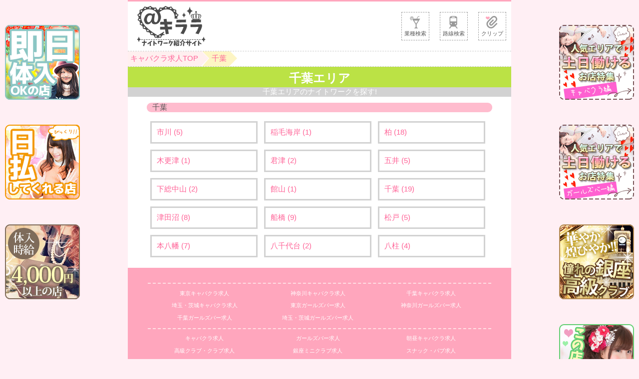

--- FILE ---
content_type: text/html; charset=UTF-8
request_url: https://caba-club.work/category/%E5%8D%83%E8%91%89/
body_size: 6256
content:
<!DOCTYPE html>
<html lang="ja" prefix="og: http://ogp.me/ns#">
<head>
<meta charset="UTF-8">
<meta name="viewport" content="width=device-width,user-scalable=no">
<meta name="format-detection" content="telephone=no,email=no,address=no">
<link rel='dns-prefetch' href='//ajax.googleapis.com' />
<link rel='dns-prefetch' href='//maxcdn.bootstrapcdn.com' />
<script src="https://ajax.googleapis.com/ajax/libs/jquery/3.2.1/jquery.min.js"></script>
<title>千葉 - キャバクラ・ガールズバーの求人情報サイト＠キララ</title>

<!-- This site is optimized with the Yoast SEO plugin v7.5.1 - https://yoast.com/wordpress/plugins/seo/ -->
<link rel="canonical" href="https://caba-club.work/category/%e5%8d%83%e8%91%89/" />
<link rel="next" href="https://caba-club.work/category/%e5%8d%83%e8%91%89/page/2/" />
<meta property="og:locale" content="ja_JP" />
<meta property="og:type" content="object" />
<meta property="og:title" content="千葉 - キャバクラ・ガールズバーの求人情報サイト＠キララ" />
<meta property="og:url" content="https://caba-club.work/category/%e5%8d%83%e8%91%89/" />
<meta property="og:site_name" content="キャバクラ・ガールズバーの求人情報サイト＠キララ" />
<meta name="twitter:card" content="summary_large_image" />
<meta name="twitter:title" content="千葉 - キャバクラ・ガールズバーの求人情報サイト＠キララ" />
<meta name="twitter:site" content="@at_kirara" />
<!-- / Yoast SEO plugin. -->

<link rel='dns-prefetch' href='//s.w.org' />
<link rel="stylesheet" href="https://maxcdn.bootstrapcdn.com/font-awesome/4.7.0/css/font-awesome.min.css">
<link rel="stylesheet" href="https://caba-club.work/wp/wp-content/themes/kirara/style.css?20171101">
<link rel="alternate" type="application/rss+xml" title="キャバクラ・ガールズバーの求人情報サイト＠キララ" href="https://caba-club.work/feed/">
<script>(function(i,s,o,g,r,a,m){i['GoogleAnalyticsObject']=r;i[r]=i[r]||function(){(i[r].q=i[r].q||[]).push(arguments)},i[r].l=1*new Date();a=s.createElement(o),m=s.getElementsByTagName(o)[0];a.async=1;a.src=g;m.parentNode.insertBefore(a,m)})(window,document,'script','//www.google-analytics.com/analytics.js','ga');ga('create','UA-68928125-1','auto');ga('require','displayfeatures');ga('send','pageview');</script>
</head>
<body class="archive category category-94">
	<div id="main-containa">
		<div id="main-stage">
			<!--ヘッダー-->
			<header>
				<div id="hd-nav">
					<h1><a href="/"><img id="logo" src="https://caba-club.work/wp/wp-content/themes/kirara/img/logo.png" alt="千葉のキャバクラ・ガールズバー・クラブ・スナック体入探しなら ＠キララ"></a></h1>
					<div id="h_right">
						<ul>
							<li><a href="/#job-search"><img src="https://caba-club.work/wp/wp-content/themes/kirara/img/h_icon01.png" width="36" height="36" alt="業種検索"><span>業種検索</span></a></li>
							<li><a href="/#station-search"><img src="https://caba-club.work/wp/wp-content/themes/kirara/img/h_icon02.png" width="36" height="36" alt="路線検索"><span>路線検索</span></a></li>
							<li><a href="/クリップ/"><svg id="clip-icon" width="36" height="36" xmlns="http://www.w3.org/2000/svg" xmlns:xlink="http://www.w3.org/1999/xlink" viewBox="0 0 512 512"><defs><style>.a{fill:#fff}.b{fill:#ff00ae}.c{fill:#999}.d{fill:#ffa6bd}</style><symbol id="b" viewBox="0 0 167 167"><circle class="b" cx="83.5" cy="83.5" r="83.5"/></symbol><symbol id="a" viewBox="0 0 167 167"><use width="167" height="167" xlink:href="#b"/><path class="a" d="M55.69 136.94H42.51v-84A68.15 68.15 0 0 1 30 62a88.39 88.39 0 0 1-13.88 6.81V56.08a79.63 79.63 0 0 0 19.34-12.6q8.28-7.4 11.72-14.36h8.5zM80.09 84q0-19 3.92-30.65t11.65-17.93q7.73-6.3 19.45-6.3a31.74 31.74 0 0 1 15.16 3.48 29 29 0 0 1 10.77 10 53.86 53.86 0 0 1 6.67 16q2.4 9.4 2.4 25.4 0 18.9-3.88 30.5t-11.61 17.95q-7.73 6.34-19.52 6.33-15.53 0-24.39-11.13Q80.09 114.23 80.09 84zm13.55 0q0 26.44 6.19 35.19t15.27 8.75q9.08 0 15.27-8.79T136.56 84q0-26.51-6.19-35.23T115 40a16.89 16.89 0 0 0-14.5 7.69Q93.64 57.54 93.64 84z"/></symbol><symbol id="c" viewBox="0 0 167 167"><use width="167" height="167" xlink:href="#b"/><path class="a" d="M49.72 112.11l12.67-1.17q1.61 8.94 6.15 13a16.89 16.89 0 0 0 11.65 4 20.09 20.09 0 0 0 10.66-2.78 22.75 22.75 0 0 0 7.51-7.43 43.71 43.71 0 0 0 4.91-12.56 66.19 66.19 0 0 0 2-16.11q0-.88-.07-2.64a30.18 30.18 0 0 1-10.8 10.22 29.35 29.35 0 0 1-14.83 3.92A30 30 0 0 1 57 90.87q-9.23-9.67-9.23-25.49 0-16.33 9.63-26.29t24.13-10a34.42 34.42 0 0 1 19.15 5.64 35.22 35.22 0 0 1 13.18 16.08q4.51 10.44 4.5 30.21 0 20.58-4.47 32.78t-13.3 18.6a34.41 34.41 0 0 1-20.69 6.37q-12.6 0-20.58-7t-9.6-19.66zm54-47.39q0-11.35-6-18A19 19 0 0 0 83.12 40q-8.79 0-15.31 7.18t-6.52 18.6q0 10.26 6.19 16.66a20.39 20.39 0 0 0 15.27 6.41 19.55 19.55 0 0 0 15.05-6.37q5.9-6.41 5.9-17.76z"/></symbol><symbol id="e" viewBox="0 0 167 167"><use width="167" height="167" xlink:href="#b"/><path class="a" d="M68 78.71q-8.2-3-12.16-8.57a22.41 22.41 0 0 1-4-13.33 26.07 26.07 0 0 1 8.42-19.7q8.42-8 22.41-8t22.63 8.17a26.44 26.44 0 0 1 8.7 19.9 21.91 21.91 0 0 1-3.92 13q-3.92 5.53-11.9 8.53 9.89 3.22 15.05 10.4a28.58 28.58 0 0 1 5.16 17.14 30.85 30.85 0 0 1-9.74 23.14q-9.74 9.38-25.63 9.38t-25.63-9.41a31.3 31.3 0 0 1-9.74-23.47q0-10.47 5.31-17.54T68 78.71zM61.15 106a23.84 23.84 0 0 0 2.67 10.91 18.85 18.85 0 0 0 7.95 8.09 23.22 23.22 0 0 0 11.35 2.89 21.27 21.27 0 0 0 15.6-6.08 20.8 20.8 0 0 0 6.15-15.45 21.15 21.15 0 0 0-6.33-15.75 21.72 21.72 0 0 0-15.86-6.23A21 21 0 0 0 61.15 106zm4.25-49.58a16.72 16.72 0 0 0 4.9 12.4q4.91 4.84 12.7 4.84a17 17 0 0 0 12.49-4.8 15.86 15.86 0 0 0 4.91-11.76 16.45 16.45 0 0 0-5-12.2A17.08 17.08 0 0 0 82.9 40a17.26 17.26 0 0 0-12.52 4.8 15.56 15.56 0 0 0-4.99 11.57z"/></symbol><symbol id="g" viewBox="0 0 167 167"><use width="167" height="167" xlink:href="#b"/><path class="a" d="M51.62 46.63V34h69.51v10.21q-10.26 10.91-20.32 29a176.6 176.6 0 0 0-15.56 37.21 138.29 138.29 0 0 0-5.05 29.52H66.64q.22-12.67 5-30.62a160.73 160.73 0 0 1 13.64-34.6 148.28 148.28 0 0 1 18.93-28.09z"/></symbol><symbol id="i" viewBox="0 0 167 167"><use width="167" height="167" xlink:href="#b"/><path class="a" d="M116.15 55.86l-13.11 1q-1.76-7.76-5-11.28A17.45 17.45 0 0 0 84.88 40a18.11 18.11 0 0 0-11.06 3.52Q67.59 48 64 56.74t-3.73 24.83A30.55 30.55 0 0 1 71.91 70.8a31.32 31.32 0 0 1 14.43-3.52A29.9 29.9 0 0 1 108.79 77q9.26 9.71 9.26 25.09a41.28 41.28 0 0 1-4.36 18.79 31.76 31.76 0 0 1-12 13.29 32.7 32.7 0 0 1-17.29 4.61q-16.48 0-26.88-12.12t-10.4-40q0-31.13 11.5-45.26 10-12.3 27-12.3 12.67 0 20.76 7.1t9.77 19.66zm-53.83 46.29a30.58 30.58 0 0 0 2.89 13 21.56 21.56 0 0 0 8.09 9.49 20.24 20.24 0 0 0 10.91 3.26q8.35 0 14.36-6.74t6-18.31q0-11.13-5.93-17.54A19.5 19.5 0 0 0 83.7 78.9a20.34 20.34 0 0 0-15.16 6.41q-6.22 6.44-6.22 16.84z"/></symbol><symbol id="k" viewBox="0 0 167 167"><use width="167" height="167" xlink:href="#b"/><path class="a" d="M47.74 108.81l13.84-1.17q1.54 10.11 7.14 15.2a19.39 19.39 0 0 0 13.51 5.09 21 21 0 0 0 16.11-7.18q6.59-7.18 6.59-19 0-11.28-6.34-17.8T82 77.39a23 23 0 0 0-11.5 2.89 22.32 22.32 0 0 0-8.06 7.51l-12.35-1.61L60.49 31h53.39v12.6H71l-5.75 28.88a34.94 34.94 0 0 1 20.29-6.74 32.14 32.14 0 0 1 23.73 9.74q9.67 9.74 9.67 25a39.1 39.1 0 0 1-8.5 25.2q-10.33 13-28.2 13-14.65 0-23.91-8.2t-10.59-21.67z"/></symbol><symbol id="m" viewBox="0 0 167 167"><use width="167" height="167" xlink:href="#b"/><path class="a" d="M90.28 136.51V110.8H43.69V98.72l49-69.58h10.77v69.58H118v12.08h-14.5v25.71zm0-37.79V50.3L56.66 98.72z"/></symbol><symbol id="o" viewBox="0 0 167 167"><use width="167" height="167" xlink:href="#b"/><path class="a" d="M48.09 108.16l13.18-1.76q2.27 11.21 7.73 16.15a19.08 19.08 0 0 0 13.29 4.94A21.3 21.3 0 0 0 98 121.05a21.75 21.75 0 0 0 6.41-16 20.23 20.23 0 0 0-5.93-15 20.51 20.51 0 0 0-15.09-5.9 37.84 37.84 0 0 0-9.3 1.46l1.46-11.57a19.87 19.87 0 0 0 2.12.15 27.15 27.15 0 0 0 15.16-4.39q6.74-4.39 6.74-13.55a16 16 0 0 0-4.91-12q-4.9-4.71-12.66-4.71a18 18 0 0 0-12.82 4.83q-5.13 4.83-6.59 14.5l-13.18-2.34q2.42-13.26 11-20.54t21.3-7.29a35.13 35.13 0 0 1 16.19 3.77 27.3 27.3 0 0 1 11.32 10.29 26.45 26.45 0 0 1 3.92 13.84 22.66 22.66 0 0 1-3.74 12.67 25.5 25.5 0 0 1-11.06 9.08 24.92 24.92 0 0 1 14.79 9.12q5.27 6.92 5.27 17.32a31.7 31.7 0 0 1-10.25 23.84q-10.26 9.78-25.93 9.78-14.14 0-23.47-8.42t-10.66-21.83z"/></symbol><symbol id="q" viewBox="0 0 167 167"><use width="167" height="167" xlink:href="#b"/><path class="a" d="M117.3 123.84v12.67h-71a23.29 23.29 0 0 1 1.54-9.16 48.41 48.41 0 0 1 8.68-14.28A136 136 0 0 1 73.8 96.81q17.5-14.35 23.65-22.74t6.15-15.86A17.61 17.61 0 0 0 98 45q-5.6-5.38-14.61-5.38-9.52 0-15.23 5.71t-5.79 15.81l-13.55-1.39q1.39-15.16 10.47-23.11t24.39-7.94q15.45 0 24.46 8.57a28.13 28.13 0 0 1 9 21.24 32.21 32.21 0 0 1-2.64 12.67 49.16 49.16 0 0 1-8.75 13.11q-6.12 6.88-20.32 18.9-11.87 10-15.23 13.51a43.43 43.43 0 0 0-5.57 7.14z"/></symbol><symbol id="s" viewBox="0 0 167 167"><use width="167" height="167" xlink:href="#b"/><path class="a" d="M97.4 136.94H84.22v-84A68.15 68.15 0 0 1 71.73 62a88.39 88.39 0 0 1-13.88 6.81V56.08a79.63 79.63 0 0 0 19.34-12.6q8.28-7.4 11.72-14.36h8.5z"/></symbol></defs><path class="c" d="M441.8 281.7L304.1 419.4a126 126 0 0 1-42.2 28 128.24 128.24 0 0 1-72.4 7 127.6 127.6 0 0 1-93.8-77.2 128.24 128.24 0 0 1-7-72.4 126.35 126.35 0 0 1 35-65.8L285.3 77.5a75.43 75.43 0 0 1 68.2-20.8 74.7 74.7 0 0 1 20.8 7.3 76.84 76.84 0 0 1 18.4 13.6 75.54 75.54 0 0 1 16.7 25.1 77.5 77.5 0 0 1 4.2 43.1 74.7 74.7 0 0 1-7.3 20.8 76.84 76.84 0 0 1-13.6 18.4l-155 154.7a22.7 22.7 0 0 1-7.8 5.2 23.92 23.92 0 0 1-13.5 1.3 23 23 0 0 1-6.5-2.3 25.61 25.61 0 0 1-5.8-4.3 22.7 22.7 0 0 1-5.2-7.8 23.92 23.92 0 0 1-1.3-13.5 21.94 21.94 0 0 1 2.3-6.5 23.58 23.58 0 0 1 4.3-5.8l131.1-131.1-39.1-38.9-131.1 131.1a77.77 77.77 0 0 0-17.3 26.1 79.91 79.91 0 0 0-4.4 44.8 77.89 77.89 0 0 0 7.6 21.7 76.13 76.13 0 0 0 14.1 19.1 77.77 77.77 0 0 0 26.1 17.3 79.08 79.08 0 0 0 44.8 4.3 77.89 77.89 0 0 0 21.7-7.6 76.13 76.13 0 0 0 19.1-14.1l154.9-154.9a131.32 131.32 0 0 0 23.4-153.7 127.46 127.46 0 0 0-23.4-31.7A131.32 131.32 0 0 0 278 15a129.31 129.31 0 0 0-31.7 23.4L84.7 200a182.83 182.83 0 0 0-32.5 214.2 184.26 184.26 0 0 0 32.6 44.2 183 183 0 0 0 164.1 50.2A179.14 179.14 0 0 0 299 491a184.26 184.26 0 0 0 44.2-32.6L481 320.6z"/><path class="d" d="M38.7 23.6c18.4-.3 29.6 8.4 37.1 19.1 1.9 3.3 3.8 6.5 5.7 9.8v-.3c1.5-2.8 3.1-5.5 4.6-8.3a46.24 46.24 0 0 1 25.3-18.4 38.8 38.8 0 0 1 16.7-.7c17.7 3.7 26.9 13.9 31.8 30.4 2 6.9 3.1 18.2.9 25.8-6.8 23.2-30.3 30.4-48 42.8-9.1 6.4-18.4 14.1-25.3 22.9-2.2 2.8-3.9 7-6.2 9.6-1.3-6.5-9.4-13.7-13.6-17.9a113.34 113.34 0 0 0-19.9-15.8c-14.8-9.2-32-16.2-41.3-30.9C.8 82.6-.9 66 3.2 53.5A48.46 48.46 0 0 1 12.1 37 37.78 37.78 0 0 1 30 25.1c3-.5 5.8-1 8.7-1.5z"/><use id="c10" class="cntr" width="167" height="167" transform="matrix(1.56 0 0 1.56 251.63 251.63)" xlink:href="#a"/><use id="c9" class="cntr" width="167" height="167" transform="matrix(1.56 0 0 1.56 251.63 251.63)" xlink:href="#c"/><use id="c8" class="cntr" width="167" height="167" transform="matrix(1.56 0 0 1.56 251.63 251.63)" xlink:href="#e"/><use id="c7" class="cntr" width="167" height="167" transform="matrix(1.56 0 0 1.56 251.63 251.63)" xlink:href="#g"/><use id="c6" class="cntr" width="167" height="167" transform="matrix(1.56 0 0 1.56 251.63 251.63)" xlink:href="#i"/><use id="c5" class="cntr" width="167" height="167" transform="matrix(1.56 0 0 1.56 251.63 251.63)" xlink:href="#k"/><use id="c4" class="cntr" width="167" height="167" transform="matrix(1.56 0 0 1.56 251.63 251.63)" xlink:href="#m"/><use id="c3" class="cntr" width="167" height="167" transform="matrix(1.56 0 0 1.56 251.63 251.63)" xlink:href="#o"/><use id="c2" class="cntr" width="167" height="167" transform="matrix(1.56 0 0 1.56 251.63 251.63)" xlink:href="#q"/><use id="c1" class="cntr" width="167" height="167" transform="matrix(1.56 0 0 1.56 251.63 251.63)" xlink:href="#s"/></svg><span>クリップ</span></a></li>
						</ul>
					</div>
				</div>
				<!--div id="menu">
					<ul>
						<li><a href="/ナイトワーク検索/">ナイトワーク</a></li>
						<li><a href="/aromaesthe/">メンズエステ</a></li>
					</ul>
				</div-->
			</header>
			<div id="hd-spacer"></div>
			<script>localStorage.clip||(localStorage.clip="[]");function dispBadge(){var a=JSON.parse(localStorage.clip).length;$("#clip-icon .cntr").hide();$("#clip-icon #c"+a).show()}dispBadge();$(window).on("load resize",function(){$("#hd-spacer").height($("header").height()+3)});$(window).on("load hashchange",function(){var a=location.hash;a&&(a=$("#"==a?"html":a).offset().top-$("#hd-spacer").height(),$("html,body").scrollTop(a))});</script>
<!--千葉-->
<style>#state{background-color:#BBE245}</style>
<div id="breadcrumb" xmlns:v="http://rdf.data-vocabulary.org/#"><span typeof="v:Breadcrumb"><a href="https://caba-club.work" rel="v:url" property="v:title">キャバクラ求人TOP</a></span><span typeof="v:Breadcrumb"><strong class="breadcrumb_last"><a href="https://caba-club.work/category/%e5%8d%83%e8%91%89/" rel="v:url" property="v:title">千葉</a></strong></span></div><h3 id="state">千葉エリア</h3>
<div id="state-caption">千葉エリアのナイトワークを探す!</div>
<div id="state-box">
	<div class="state-50">千葉</div>
	<ul class="state-list">
		<li><a href="/category/千葉/市川-エリア/">市川 <span>(5)</span></a></li>
		<li><a href="/category/千葉/稲毛海岸-エリア/">稲毛海岸 <span>(1)</span></a></li>
		<li><a href="/category/千葉/柏-エリア/">柏 <span>(18)</span></a></li>
		<li><a href="/category/千葉/木更津-エリア/">木更津 <span>(1)</span></a></li>
		<li><a href="/category/千葉/君津-エリア/">君津 <span>(2)</span></a></li>
		<li><a href="/category/千葉/五井-エリア/">五井 <span>(5)</span></a></li>
		<li><a href="/category/千葉/下総中山-エリア/">下総中山 <span>(2)</span></a></li>
		<li><a href="/category/千葉/館山-エリア/">館山 <span>(1)</span></a></li>
		<li><a href="/category/千葉/千葉-エリア/">千葉 <span>(19)</span></a></li>
		<li><a href="/category/千葉/津田沼-エリア/">津田沼 <span>(8)</span></a></li>
		<li><a href="/category/千葉/船橋-エリア/">船橋 <span>(9)</span></a></li>
		<li><a href="/category/千葉/松戸-エリア/">松戸 <span>(5)</span></a></li>
		<li><a href="/category/千葉/本八幡-エリア/">本八幡 <span>(7)</span></a></li>
		<li><a href="/category/千葉/八千代台-エリア/">八千代台 <span>(2)</span></a></li>
		<li><a href="/category/千葉/八柱-エリア/">八柱 <span>(4)</span></a></li>
	</ul>
</div>
						<footer>
				<!--p class="footer-bnr"><a href="/参加店舗募集/"><img src="https://caba-club.work/wp/wp-content/themes/kirara/img/bnr_0yen.jpg" alt="今なら無料で求人掲載できます！"></a></p-->
				<div id="footer_area">
					<ul>
						<li><a href="/?s=&amp;cat=東京&amp;tag=キャバクラ">東京キャバクラ求人</a></li>
						<li><a href="/?s=&amp;cat=神奈川&amp;tag=キャバクラ">神奈川キャバクラ求人</a></li>
						<li><a href="/?s=&amp;cat=千葉&amp;tag=キャバクラ">千葉キャバクラ求人</a></li>
						<li><a href="/?s=&amp;cat=埼玉・茨城&amp;tag=キャバクラ">埼玉・茨城キャバクラ求人</a></li>
						<li><a href="/?s=&amp;cat=東京&amp;tag=ガールズバー">東京ガールズバー求人</a></li>
						<li><a href="/?s=&amp;cat=神奈川&amp;tag=ガールズバー">神奈川ガールズバー求人</a></li>
						<li><a href="/?s=&amp;cat=千葉&amp;tag=ガールズバー">千葉ガールズバー求人</a></li>
						<li><a href="/?s=&amp;cat=埼玉・茨城&amp;tag=ガールズバー">埼玉・茨城ガールズバー求人</a></li>
					</ul>
					<ul>
						<li><a href="/tag/キャバクラ/">キャバクラ求人</a></li>
						<li><a href="/tag/ガールズバー/">ガールズバー求人</a></li>
						<li><a href="/tag/朝昼キャバ/">朝昼キャバクラ求人</a></li>
						<li><a href="/tag/高級クラブ・クラブ/">高級クラブ・クラブ求人</a></li>
						<li><a href="/tag/ミニクラブ/">銀座ミニクラブ求人</a></li>
						<li><a href="/tag/スナック・パブ/">スナック・パブ求人</a></li>
						<li><a href="/tag/熟女（姉）キャバ・パブ/">熟女（姉）キャバ・パブ求人</a></li>
						<li><a href="/tag/ラウンジ/">ラウンジ求人</a></li>
						<li><a href="/tag/メンズエステ/">メンズエステ求人</a></li>
					</ul>
				</div>
				<p class="mt10"><a href="/">TOP</a><br><!--a href="/%E5%8F%82%E5%8A%A0%E5%BA%97%E8%88%97%E5%8B%9F%E9%9B%86/">掲載について</a>｜--><a href="https://caba-club.work/制作会社/">求人の掲載や掲載内容の変更について</a></p>
			</footer>
			<div id="footer_bottom">© 2018 <a href="/">＠キララ</a></div>
		</div>
	</div>
		<div id="side-ad">
		<a id="tab01" class="tab-bnr tab-l" href="/即日体入歓迎のお店/"><img src="https://caba-club.work/wp/wp-content/themes/kirara/img/side_ad/tab01.png" alt="即日体入歓迎のお店"></a>
		<a id="tab02" class="tab-bnr tab-l" href="/全額日払いokのお店/"><img src="https://caba-club.work/wp/wp-content/themes/kirara/img/side_ad/tab02.png" alt="全額日払いOKのお店"></a>
		<a id="tab03" class="tab-bnr tab-l" href="/?s&pay=4000"><img src="https://caba-club.work/wp/wp-content/themes/kirara/img/side_ad/tab03.png" alt="体入時給4000円以上のお店"></a>
		<a id="tab04" class="tab-bnr tab-r" href="/土日も営業しているキャバクラ/"><img src="https://caba-club.work/wp/wp-content/themes/kirara/img/side_ad/tab10-1.png" alt="今月の特集 土日も営業しているキャバクラ特集"></a>
		<a id="tab05" class="tab-bnr tab-r" href="/土日も営業しているガールズバー/"><img src="https://caba-club.work/wp/wp-content/themes/kirara/img/side_ad/tab10-2.png" alt="今月の特集 土日も営業しているガールズバー特集"></a>
		<a id="tab06" class="tab-bnr tab-r" href="/tag/高級クラブ・クラブ/"><img src="https://caba-club.work/wp/wp-content/themes/kirara/img/side_ad/tab05.png" alt="憧れの銀座高級クラブ"></a>
		<a id="tab07" class="tab-bnr tab-r" href="/?s&i10=1"><img src="https://caba-club.work/wp/wp-content/themes/kirara/img/side_ad/tab06.png" alt="ヘアメイクありますよ!"></a>
	</div>
	    <!--p id="ft-fix-bnr"><a href="/aromaesthe/"><img src="https://caba-club.work/wp/wp-content/themes/kirara/img/bnr_aromaesthe.jpg" alt="銀座ナイトワーク相談" width="768" height="150"></a></p>	
    <div id="ft-spacer"></div>
    <script>$(window).on("load resize",function(){$("#ft-spacer").height($("#ft-fix-bnr").height()+10)});</script-->
    </body>
</html>

--- FILE ---
content_type: text/css
request_url: https://caba-club.work/wp/wp-content/themes/kirara/style.css?20171101
body_size: 8382
content:
@charset "UTF-8";
/*!
Theme Name:Kirara
Theme URI:https://caba-club.work/
Author:Aoyama / Honma
Author URI:http://www.adgood.co.jp/
Description:for ＠キララ
Version:5.0
*/
/*----------------
 normalize.cssのインポート
 -----------------*/
/*! normalize.css v4.1.1 | MIT License | github.com/necolas/normalize.css */
/**
 * 1. Change the default font family in all browsers (opinionated).
 * 2. Prevent adjustments of font size after orientation changes in IE and iOS.
 */
html {
  font-family: sans-serif;
  /* 1 */
  -ms-text-size-adjust: 100%;
  /* 2 */
  -webkit-text-size-adjust: 100%;
  /* 2 */ }

/**
 * Remove the margin in all browsers (opinionated).
 */
body {
  margin: 0; }

/* HTML5 display definitions
   ========================================================================== */
/**
 * Add the correct display in IE 9-.
 * 1. Add the correct display in Edge, IE, and Firefox.
 * 2. Add the correct display in IE.
 */
article,
aside,
details,
figcaption,
figure,
footer,
header,
main,
menu,
nav,
section,
summary {
  /* 1 */
  display: block; }

/**
 * Add the correct display in IE 9-.
 */
audio,
canvas,
progress,
video {
  display: inline-block; }

/**
 * Add the correct display in iOS 4-7.
 */
audio:not([controls]) {
  display: none;
  height: 0; }

/**
 * Add the correct vertical alignment in Chrome, Firefox, and Opera.
 */
progress {
  vertical-align: baseline; }

/**
 * Add the correct display in IE 10-.
 * 1. Add the correct display in IE.
 */
template,
[hidden] {
  display: none; }

/* Links
   ========================================================================== */
/**
 * 1. Remove the gray background on active links in IE 10.
 * 2. Remove gaps in links underline in iOS 8+ and Safari 8+.
 */
a {
  background-color: transparent;
  /* 1 */
  -webkit-text-decoration-skip: objects;
  /* 2 */ }

/**
 * Remove the outline on focused links when they are also active or hovered
 * in all browsers (opinionated).
 */
a:active,
a:hover {
  outline-width: 0; }

/* Text-level semantics
   ========================================================================== */
/**
 * 1. Remove the bottom border in Firefox 39-.
 * 2. Add the correct text decoration in Chrome, Edge, IE, Opera, and Safari.
 */
abbr[title] {
  border-bottom: none;
  /* 1 */
  text-decoration: underline;
  /* 2 */
  text-decoration: underline dotted;
  /* 2 */ }

/**
 * Prevent the duplicate application of `bolder` by the next rule in Safari 6.
 */
b,
strong {
  font-weight: inherit; }

/**
 * Add the correct font weight in Chrome, Edge, and Safari.
 */
b,
strong {
  font-weight: bolder; }

/**
 * Add the correct font style in Android 4.3-.
 */
dfn {
  font-style: italic; }

/**
 * Correct the font size and margin on `h1` elements within `section` and
 * `article` contexts in Chrome, Firefox, and Safari.
 */
h1 {
  font-size: 2em;
  margin: 0.67em 0; }

/**
 * Add the correct background and color in IE 9-.
 */
mark {
  background-color: #ff0;
  color: #000; }

/**
 * Add the correct font size in all browsers.
 */
small {
  font-size: 80%; }

/**
 * Prevent `sub` and `sup` elements from affecting the line height in
 * all browsers.
 */
sub,
sup {
  font-size: 75%;
  line-height: 0;
  position: relative;
  vertical-align: baseline; }

sub {
  bottom: -0.25em; }

sup {
  top: -0.5em; }

/* Embedded content
   ========================================================================== */
/**
 * Remove the border on images inside links in IE 10-.
 */
img {
  border-style: none; }

/**
 * Hide the overflow in IE.
 */
svg:not(:root) {
  overflow: hidden; }

/* Grouping content
   ========================================================================== */
/**
 * 1. Correct the inheritance and scaling of font size in all browsers.
 * 2. Correct the odd `em` font sizing in all browsers.
 */
code,
kbd,
pre,
samp {
  font-family: monospace, monospace;
  /* 1 */
  font-size: 1em;
  /* 2 */ }

/**
 * Add the correct margin in IE 8.
 */
figure {
  margin: 1em 40px; }

/**
 * 1. Add the correct box sizing in Firefox.
 * 2. Show the overflow in Edge and IE.
 */
hr {
  box-sizing: content-box;
  /* 1 */
  height: 0;
  /* 1 */
  overflow: visible;
  /* 2 */ }

/* Forms
   ========================================================================== */
/**
 * 1. Change font properties to `inherit` in all browsers (opinionated).
 * 2. Remove the margin in Firefox and Safari.
 */
button,
input,
select,
textarea {
  font: inherit;
  /* 1 */
  margin: 0;
  /* 2 */ }

/**
 * Restore the font weight unset by the previous rule.
 */
optgroup {
  font-weight: bold; }

/**
 * Show the overflow in IE.
 * 1. Show the overflow in Edge.
 */
button,
input {
  /* 1 */
  overflow: visible; }

/**
 * Remove the inheritance of text transform in Edge, Firefox, and IE.
 * 1. Remove the inheritance of text transform in Firefox.
 */
button,
select {
  /* 1 */
  text-transform: none; }

/**
 * 1. Prevent a WebKit bug where (2) destroys native `audio` and `video`
 *    controls in Android 4.
 * 2. Correct the inability to style clickable types in iOS and Safari.
 */
button,
html [type="button"],
[type="reset"],
[type="submit"] {
  -webkit-appearance: button;
  /* 2 */ }

/**
 * Remove the inner border and padding in Firefox.
 */
button::-moz-focus-inner,
[type="button"]::-moz-focus-inner,
[type="reset"]::-moz-focus-inner,
[type="submit"]::-moz-focus-inner {
  border-style: none;
  padding: 0; }

/**
 * Restore the focus styles unset by the previous rule.
 */
button:-moz-focusring,
[type="button"]:-moz-focusring,
[type="reset"]:-moz-focusring,
[type="submit"]:-moz-focusring {
  outline: 1px dotted ButtonText; }

/**
 * Change the border, margin, and padding in all browsers (opinionated).
 */
fieldset {
  border: 1px solid #c0c0c0;
  margin: 0 2px;
  padding: 0.35em 0.625em 0.75em; }

/**
 * 1. Correct the text wrapping in Edge and IE.
 * 2. Correct the color inheritance from `fieldset` elements in IE.
 * 3. Remove the padding so developers are not caught out when they zero out
 *    `fieldset` elements in all browsers.
 */
legend {
  box-sizing: border-box;
  /* 1 */
  color: inherit;
  /* 2 */
  display: table;
  /* 1 */
  max-width: 100%;
  /* 1 */
  padding: 0;
  /* 3 */
  white-space: normal;
  /* 1 */ }

/**
 * Remove the default vertical scrollbar in IE.
 */
textarea {
  overflow: auto; }

/**
 * 1. Add the correct box sizing in IE 10-.
 * 2. Remove the padding in IE 10-.
 */
[type="checkbox"],
[type="radio"] {
  box-sizing: border-box;
  /* 1 */
  padding: 0;
  /* 2 */ }

/**
 * Correct the cursor style of increment and decrement buttons in Chrome.
 */
[type="number"]::-webkit-inner-spin-button,
[type="number"]::-webkit-outer-spin-button {
  height: auto; }

/**
 * 1. Correct the odd appearance in Chrome and Safari.
 * 2. Correct the outline style in Safari.
 */
[type="search"] {
  -webkit-appearance: textfield;
  /* 1 */
  outline-offset: -2px;
  /* 2 */ }

/**
 * Remove the inner padding and cancel buttons in Chrome and Safari on OS X.
 */
[type="search"]::-webkit-search-cancel-button,
[type="search"]::-webkit-search-decoration {
  -webkit-appearance: none; }

/**
 * Correct the text style of placeholders in Chrome, Edge, and Safari.
 */
::-webkit-input-placeholder {
  color: inherit;
  opacity: 0.54; }

/**
 * 1. Correct the inability to style clickable types in iOS and Safari.
 * 2. Change font properties to `inherit` in Safari.
 */
::-webkit-file-upload-button {
  -webkit-appearance: button;
  /* 1 */
  font: inherit;
  /* 2 */ }

/*----------------
 共有スタイル
 -----------------*/
/*Style*/
* {
  box-sizing: border-box; }

html {
  font-size: 14px;
  color: #555; }

body {
  background-color: #ffeff4;
  margin: 0;
  padding: 0;
  font-family: "メイリオ",Meiryo,"ヒラギノ角ゴ Pro W3","Hiragino Kaku Gothic Pro",Osaka,"ＭＳ Ｐゴシック","MS PGothic",sans-serif; }

img, svg {
  width: auto;
  height: auto;
  vertical-align: bottom; }

ul, li {
  list-style: none; }

a {
  text-decoration: none;
  color: #ff6397; }

a:hover {
  text-decoration: none;
  color: #65b6c8; }

a:hover img {
  opacity: .7; }

h2 {
  margin: 0 auto;
  padding: 0; }

h3 img {
  width: 100%; }

h3.ttl {
  margin: 0 auto 1em;
  padding: .5em 0;
  color: #fff;
  text-align: center;
  background-color: #ffa6bd; }

h3.ttl2 {
  margin: 0 auto 1em;
  padding: .6em 0 .3em;
  line-height: 1em;
  color: #fff;
  text-align: center;
  background-color: #ffa6bd; }

h3.ttl2 span {
  font-size: .5em;
  display: block; }

h4 {
  font-size: 1.4em;
  font-weight: 100; }

h4 {
  margin-bottom: .5em;
  background-color: #ffa6bd;
  border-bottom: 5px solid #d2d2d2;
  font-size: 1.2rem;
  color: #fff;
  text-align: center;
  padding: .3rem; }

@media (min-width: 415px) {
  html {
    font-size: 15px; }

  h3 {
    font-size: 24px; }

  h3.top .title01:before {
    width: 40px;
    height: 40px; }

  h3.top .title02:before {
    width: 30px;
    height: 30px; }

  h3.top .title03:before {
    width: 40px;
    height: 40px; }

  h3.ttl {
    padding: .3em 0 .2em; }

  h3.ttl2 {
    line-height: .7em; } }
/*汎用クラス*/
.mt10 {
  margin-top: 10px; }

.mt30 {
  margin-top: 30px !important; }

.mb20 {
  margin-bottom: 20px !important; }

.mb30 {
  margin-bottom: 30px !important; }

.mr30 {
  margin-right: 30px; }

.ma10 {
  margin: 10px; }

.ma20 {
  margin: 20px;
  padding: 20px;
  background-color: #fff;
  border: 1px dashed #a99881;
  text-align: left; }

.mono {
  filter: grayscale(100%) saturate(109%) hue-rotate(0deg);
  opacity: .5; }

.pink {
  color: #f18f91;
  font-size: 1.2em;
  font-weight: 700; }

/*メイン*/
#main-containa {
  width: 100%;
  max-width: 768px;
  margin: 0 auto; }

#main-stage {
  width: 100%;
  max-width: 768px;
  margin: 0 auto;
  overflow: hidden;
  background-color: #fff; }

/*ヘッダ*/
header {
  width: 100%;
  max-width: 768px;
  position: fixed;
  z-index: 99999;
  background: #fff;
  border-top: 3px solid #ffa6bd; }

#hd-nav {
  width: 100%;
  max-width: 768px;
  padding: 0;
  display: flex;
  flex-flow: row nowrap;
  justify-content: space-between;
  align-items: center; }

#hd-nav h1 {
  width: 20%;
  margin: 0 0 0 .3em;
  padding: 0; }

#logo, #hd-caption img {
  width: 100%; }

#h_right {
  margin: 0;
  padding: 0;
  overflow: hidden;
  color: #555;
  min-height: 100%;
  width: 50%; }

#h_right ul {
  margin: 0;
  padding: 0;
  overflow: hidden;
  display: flex;
  flex-flow: row nowrap;
  justify-content: space-around;
  align-items: center; }

#h_right ul li {
  margin: 0 auto;
  padding: 5px;
  text-align: center;
  border-left: 1px dashed #a0a0a0;
  height: auto;
  white-space: nowrap; }

#h_right ul li img, #h_right ul li svg {
  padding: 2px 0 3px;
  width: 56%;
  max-width: 36px;
  height: 100%;
  max-height: 36px; }

#h_right ul li span {
  margin: 0 auto;
  padding: 0;
  display: block;
  font-size: 11px; }

#h_right ul li a {
  display: block;
  color: #555; }

#head-img {
  width: 100%; }

#store-number {
  background-color: #ffa6bd;
  color: #fff;
  text-align: center;
  margin: 0;
  padding: .2rem;
  font-weight: 700;
  font-size: 1.2rem; }

#clip-icon:hover {
  cursor: pointer; }

@media (min-width: 415px) {
  #hd-nav h1 {
    width: 18%;
    margin: .3em .6em;
    padding: 0; }

  #h_right {
    width: 30%; }

  #h_right ul li {
    margin: 0;
    padding: 5px;
    text-align: center;
    border: 1px dashed #a0a0a0; } }
/*エリアメニュー*/
#menu ul {
  width: 100%;
  margin: 0;
  padding: .5em .2em;
  overflow: hidden;
  display: flex;
  flex-flow: row nowrap;
  justify-content: space-around;
  align-items: center;
  background-color: #ffa6bd; }

#menu ul li {
  margin: 0 auto;
  padding: 8px 3px;
  background-color: #fff;
  height: auto;
  border-radius: 5px;
  width: 47%;
  font-weight: 700; }

#menu ul li:first-child a {
  color: #f87294; }

#menu ul li:last-child a {
  color: #5b94f1; }

#menu ul li:first-child a:before {
  content: " ";
  display: inline-block;
  width: 25px;
  height: 25px;
  background: url(img/area_night.png);
  background-size: 100%;
  background-repeat: no-repeat;
  vertical-align: middle;
  margin-right: .2em; }

#menu ul li:last-child a:before {
  content: " ";
  display: inline-block;
  width: 25px;
  height: 25px;
  background: url(img/area_mens.png);
  background-size: 100%;
  background-repeat: no-repeat;
  vertical-align: middle;
  margin-right: .2em; }

/*#menu ul li:first-child{background-image:url(img/area_pink.png);background-position:left center;background-repeat:no-repeat;text-align:center;background-size:25%;width:23%}
#menu ul li:nth-child(2){background-image:url(img/area_blue.png);background-position:left center;background-repeat:no-repeat;text-align:center;background-size:25%;width:23%}
#menu ul li:nth-child(3){background-image:url(img/area_green.png);background-position:left center;background-repeat:no-repeat;text-align:center;background-size:25%;width:23%}
#menu ul li:nth-child(4){padding-right:4px;background-image:url(img/area_purple.png);background-position:left center;background-repeat:no-repeat;text-align:right;background-size:23%;width:25%;font-size: .95em;}*/
#menu ul li a {
  display: block;
  color: #555; }

@media (min-width: 415px) {
  #menu ul {
    padding: .8em 1em; }

  #menu ul li {
    font-size: 18px;
    line-height: 28px;
    padding-left: 3px; }

  #menu ul li:first-child, #menu ul li:nth-child(2), #menu ul li:nth-child(3), #menu ul li:nth-child(4) {
    background-size: 20%;
    text-align: center;
    width: 47%; }

  #menu ul li a:hover {
    text-decoration: none;
    color: #65b6c8; }

  #menu ul li:nth-child(4) {
    font-size: 18px; } }
/*フッター部分*/
footer {
  margin: 2em auto 0;
  padding: 1.2rem;
  text-align: center;
  background-color: #FFA6BD;
  color: #fff; }

footer p {
  margin: 0 auto 10px; }

footer a {
  color: #fff; }

.footer-bnr img {
  display: block;
  margin: 0 auto;
  width: 100%;
  max-width: 640px; }

#footer_area ul {
  margin: 0;
  padding: 5px 0;
  width: 100%;
  border-top: 2px dashed #ffdfe4;
  display: flex;
  flex-wrap: wrap; }

#footer_area ul:last-child {
  border-bottom: 2px dashed #ffdfe4; }

#footer_area ul li {
  display: inline-block;
  font-size: .7rem;
  padding: .8em 0;
  width: 50%;
  text-align: center; }

#footer_bottom {
  background-color: #333;
  color: #fff;
  text-align: center;
  font-size: .8em;
  padding: .3em 0; }

@media (min-width: 415px) {
  footer {
    margin: 0 auto;
    padding: 20px 40px; }

  #footer_area {
    padding: 10px 0; }

  #footer_area ul {
    padding: .5em 0; }

  #footer_area ul li {
    width: 33%;
    padding: 0;
    margin: .5em 0; } }
/*サイドバナー*/
#side-ad {
  display: none; }

@media (min-width: 1150px) {
  #side-ad {
    display: block; } }
a.tab-bnr {
  width: 150px;
  height: 150px;
  position: fixed;
  display: block;
  transition: width ease-in-out 0.2s; }

a.tab-bnr:hover {
  cursor: pointer;
  width: 170px; }

.tab-l {
  left: 10px;
  text-align: right; }

.tab-r {
  right: 10px; }

#tab01 {
  top: 50px; }

#tab02 {
  top: 250px; }

#tab03 {
  top: 450px; }

#tab04 {
  top: 50px; }

#tab05 {
  top: 250px; }

#tab06 {
  top: 450px; }

#tab07 {
  top: 650px; }

/*フッダ固定バナー*/
#ft-fix-bnr {
  width: 100%;
  margin: 0;
  padding: 5px;
  background-color: #e4bcf3;
  position: fixed;
  z-index: 99998;
  bottom: 0; }

#ft-fix-bnr img {
  display: block;
  width: 100%;
  max-width: 640px;
  margin: 0 auto; }

body.single #ft-fix-bnr, body.single #ft-spacer {
  display: none; }

body.page-id-4124 #ft-fix-bnr, body.page-id-4124 #ft-spacer {
  display: none; }

/*パンくずリスト*/
#breadcrumb {
  white-space: nowrap;
  overflow: hidden;
  margin: 0;
  text-align: left;
  border-top: 1px dashed #ccc;
  border-bottom: 1px dashed #ccc;
  color: #73634d;
  background-color: #fff;
  width: 100%;
  padding: 0;
  font-weight: 400; }

#breadcrumb, #breadcrumb a {
  display: inline-block;
  vertical-align: bottom; }

#breadcrumb span a {
  text-decoration: none;
  position: relative;
  display: inline-block;
  margin: 0 0 0 1.1em;
  padding: .35em;
  font-weight: 400;
  border: none; }

#breadcrumb span a::after {
  content: "";
  position: absolute;
  top: 50%;
  margin-top: -1.03em;
  border-top: 1em solid transparent;
  border-bottom: 1em solid transparent;
  right: -1em; }

#breadcrumb span a::before {
  content: "";
  position: absolute;
  top: 50%;
  margin-top: -1.03em;
  border-width: 1em 0 1.1em 1em;
  border-style: solid;
  left: -1em; }

#breadcrumb span:nth-child(1) a {
  background: #ffefef;
  margin: 0 !important; }

#breadcrumb span:nth-child(1) a::after {
  border-left: 1em solid #ffefef; }

#breadcrumb span:nth-child(2) a {
  background: #fdf5c4; }

#breadcrumb span:nth-child(2) a::before {
  border-color: #fdf5c4 #fdf5c4 #fdf5c4 transparent; }

#breadcrumb span:nth-child(2) a::after {
  border-left: 1em solid #fdf5c4; }

#breadcrumb span:nth-child(3) a {
  background: #fcf097; }

#breadcrumb span:nth-child(3) a::before {
  border-color: #fcf097 #fcf097 #fcf097 transparent; }

#breadcrumb span:nth-child(3) a::after {
  border-left: 1em solid #fcf097; }

/*Swiper*/
.swiper-container {
  width: 100%;
  height: 100%;
  margin: .8rem 0 0; }

.swiper-slide {
  width: 75%;
  max-width: 320px; }

.swiper-slide img {
  width: 100%; }

.swiper-pagination {
  position: relative;
  text-align: center;
  z-index: auto;
  line-height: 1;
  margin: .8rem 0 0;
  padding: 0; }

.swiper-pagination-bullet {
  width: 1.5rem;
  height: 1.5rem; }

.swiper-container-horizontal > .swiper-pagination-bullets .swiper-pagination-bullet {
  margin: 0 1em; }

.swiper-pagination-bullet-active {
  background: #ff75a3; }

.swiper-container-horizontal > .swiper-pagination-bullets {
  bottom: auto;
  left: auto; }

.swiper-container {
  padding-bottom: .8rem; }

.swiper-button-next, .swiper-button-prev {
  opacity: .5;
  width: 30px;
  height: 30px;
  margin-top: -15px;
  background-size: 100% 100%; }

.swiper-button-prev {
  background-image: url("data:image/svg+xml;charset=utf-8,%3Csvg%20xmlns%3D%22http%3A%2F%2Fwww.w3.org%2F2000%2Fsvg%22%20viewBox%3D%220%200%20512%20512%22%3E%3Cpath%20class%3D%22st0%22%20d%3D%22M256.008.001C114.616.001%200%20114.615%200%20256s114.616%20255.999%20256.008%20255.999C397.385%20511.999%20512%20397.385%20512%20256S397.385.001%20256.008.001zm67.876%20345.462l-44.098%2044.098L146.218%20256l133.569-133.57%2044.098%2044.105L234.429%20256l89.455%2089.463z%22%20fill%3D%22%234B4B4B%22%2F%3E%3C%2Fsvg%3E"); }

.swiper-button-next {
  background-image: url("data:image/svg+xml;charset=utf-8,%3Csvg%20xmlns%3D%22http%3A%2F%2Fwww.w3.org%2F2000%2Fsvg%22%20viewBox%3D%220%200%20512%20512%22%3E%3Cpath%20class%3D%22st0%22%20d%3D%22M255.992%200C114.615%200%200%20114.615%200%20256s114.615%20256%20255.992%20256C397.385%20512%20512%20397.385%20512%20256S397.385%200%20255.992%200zm-23.779%20389.57l-44.097-44.106L277.572%20256l-89.456-89.464%2044.097-44.097L365.782%20256%20232.213%20389.57z%22%20fill%3D%22%234B4B4B%22%2F%3E%3C%2Fsvg%3E"); }

/*枠*/
.brank-containa {
  width: 90%;
  margin: 20px auto 10px;
  padding: 0;
  text-align: center; }

.contact-containa {
  margin: 20px auto 10px;
  padding: 0;
  width: 90%;
  text-align: center; }

/*求人情報*/
.recruit-containa {
  margin: 20px auto;
  padding: 10px;
  text-align: center;
  background: linear-gradient(#FFE1EA, #fff, #fff);
  border-radius: 10px;
  border: 4px solid #d2d2d2;
  width: 90%; }

.recruit-title {
  margin: 0 auto .5rem;
  padding: 0;
  text-align: center;
  font-size: 1.2em;
  font-weight: 700;
  color: #6d5b43; }

.recruit-title span {
  display: block;
  line-height: .8rem;
  font-size: .8rem; }

.recruit-box {
  margin: 10px auto 0;
  padding: 0;
  overflow: hidden;
  text-align: center;
  display: flex;
  flex-flow: row wrap;
  width: 98%;
  align-items: center; }

.recruit-catch {
  box-ordinal-group: 4;
  order: 3;
  margin: 10px auto;
  padding: .5em 1em;
  text-align: left;
  font-size: .9rem;
  color: #6d5b43;
  background-color: #fff;
  border-radius: 10px;
  width: 100%;
  box-shadow: 1px 1px 5px 0 #d2d2d2 inset;
  border: 1px solid #FFE1EA; }

.icon_area {
  display: none; }

.recruit-more {
  margin: 0 auto;
  width: 60%;
  color: #fff;
  border: 3px solid #ffa6bd;
  background-color: #6d5b43;
  font-size: 1.2rem; }

.recruit-more a {
  color: #fff;
  padding: 6px;
  display: block; }

@media (min-width: 415px) {
  .recruit-containa {
    padding: 5px 10px 15px 11px; }

  .recruit-title {
    margin: 0 auto;
    padding: 5px 0 0;
    line-height: 40px;
    font-size: 1.4em; }

  .recruit-title span {
    display: inline; }

  .recruit-box {
    margin: 0 auto; }

  .recruit-catch {
    box-ordinal-group: 2;
    order: 1;
    font-size: 1.2rem;
    line-height: 30px; }

  .icon_area {
    display: block;
    margin: 10px auto;
    padding: 0 0 0 5px; }

  .icon_area img {
    width: 9%;
    height: 9%; } }
/*求人情報:内部表*/
.recruit-table {
  display: flex;
  flex-flow: row wrap;
  justify-content: space-around;
  margin: 0 0 0 .4rem;
  padding: 0;
  font-size: .95rem;
  background-color: #fefcde;
  border-top: 3px solid #d2d2d2;
  border-left: 3px solid #d2d2d2; }

.recruit-table dt, .recruit-table dd {
  margin: 0;
  padding: .6rem;
  border-bottom: 3px solid #d2d2d2;
  border-right: 3px solid #d2d2d2;
  color: #73634d;
  word-break: break-all; }

.recruit-table dt {
  width: 30%;
  background-color: #FFEEF9; }

.recruit-table dd {
  width: 70%;
  background-color: #fff;
  text-align: left; }

.recruit-table dt.salary-d, .recruit-table dt.salary-h {
  background-color: #FF5789;
  color: #fff; }

@media (min-width: 415px) {
  .recruit-table {
    margin: 0 0 0 .7rem; } }
/*求人情報:リストページ*/
.list-recruit .recruit-thumb {
  width: 40%;
  box-ordinal-group: 2;
  order: 1; }

.list-recruit .recruit-thumb img {
  width: 100%;
  display: block;
  vertical-align: bottom; }

.list-recruit .recruit-table {
  width: 55%;
  box-ordinal-group: 3;
  order: 2;
  text-align: left;
  border-top: 1px solid #d2d2d2;
  border-left: 1px solid #d2d2d2; }

.list-recruit .recruit-table dt {
  width: 35%;
  padding: .4rem .2rem;
  text-align: center;
  border-right: 1px solid #d2d2d2;
  border-bottom: 1px solid #d2d2d2;
  background-color: #FFE1EA;
  font-size: .9em; }

.list-recruit .recruit-table dt.money {
  background-color: #FF5789;
  color: #fff; }

.list-recruit .recruit-table dd {
  width: 65%;
  padding: .4rem .2rem;
  text-align: left;
  background-color: #fff;
  border-bottom: 1px solid #d2d2d2;
  font-size: .9em; }

.list-recruit .recruit-table, .list-recruit .recruit-table dt, .list-recruit .recruit-table dd {
  border-width: 3px; }

.list-recruit .recruit-table dt, .list-recruit .recruit-table dd {
  overflow: hidden;
  white-space: nowrap; }

@media (min-width: 415px) {
  .list-recruit {
    padding: 10px 10px 20px; }

  .list-recruit .recruit-thumb {
    box-ordinal-group: 3;
    order: 2;
    width: 32.5%; }

  .list-recruit .recruit-table {
    box-ordinal-group: 4;
    order: 3;
    width: 65%;
    font-size: 1.2rem;
    border-top: 3px solid #d2d2d2;
    border-left: 3px solid #d2d2d2; }

  .list-recruit .recruit-table dt {
    width: 30%;
    padding: 11px;
    border-right: 3px solid #d2d2d2;
    border-bottom: 3px solid #d2d2d2;
    font-size: .9em; }

  .list-recruit .recruit-table dd {
    width: 70%;
    padding: 11px;
    border-bottom: 3px solid #d2d2d2; } }
/*固定ページ用*/
.img_area {
  margin: 0 auto;
  padding: 0; }

.img_area p {
  margin: 0;
  padding: 0; }

.img_area img {
  width: 100%; }

/*業種検索リスト*/
.job-sbox, .job-sbox li {
  margin: 0;
  background: #fff;
  text-align: center;
  overflow: hidden; }

#job-title {
  background-color: #ffa6bd;
  border-bottom: 5px solid #d2d2d2;
  font-size: 1.2rem;
  color: #fff;
  text-align: center;
  padding: .3rem; }

.job-sbox {
  padding: 0;
  width: 100%;
  display: flex;
  flex-wrap: wrap; }

.job-sbox li {
  padding: 8px 0;
  width: 50%;
  font-size: 1.1rem;
  border-bottom: 1px solid #d2d2d2; }

.job-sbox.job-area li a {
  display: block; }

.job-sbox li:nth-child(2n+1) {
  border-right: 1px solid #d2d2d2; }

.job-sbox li:last-child {
  border-bottom: none; }

.job-sbox.job-area li {
  border-bottom: 1px solid #d2d2d2; }

/*路線検索リスト*/
#station-title {
  background-color: #ffa6bd;
  border-bottom: 5px solid #d2d2d2;
  font-size: 1.2rem;
  color: #fff;
  text-align: center;
  padding: .3rem; }

.station-sbox, .station-sbox li {
  text-align: center;
  overflow: hidden;
  background: #fff; }

.station-sbox {
  margin: 0 auto;
  padding: 0;
  width: 100%;
  display: flex;
  flex-wrap: wrap; }

.station-sbox li {
  margin: 0;
  padding: 8px 0;
  width: 50%;
  font-size: 1.1rem;
  border-bottom: 1px solid #d2d2d2; }

.station-sbox.station-area li a {
  display: block; }

.station-sbox li:nth-child(2n+1) {
  border-right: 1px solid #d2d2d2; }

.station-sbox li:last-child, .station-sbox li:nth-last-child(2) {
  border-bottom: none; }

.station-sbox.station-area li {
  border-bottom: 1px solid #d2d2d2; }

/*メールフォーム*/
#mailform {
  display: flex;
  flex-flow: column;
  margin: 0 auto;
  padding: 0;
  border: 1px solid #d2d2d2;
  border-bottom: none;
  font-size: 1.15rem; }

#mailform dd, #mailform dt {
  margin: 0;
  padding: 8px;
  border-bottom: 1px solid #d2d2d2;
  color: #73634d;
  width: 100%; }

#mailform {
  background-color: #fefcde;
  text-align: center; }

#mailform dt {
  background-color: #FFE1EA;
  text-align: center; }

#mailform dd {
  background-color: #fff;
  text-align: left; }

#mailform input[type=email], #mailform input[type=tel], #mailform input[type=text], #mailform textarea {
  width: 100%; }

#mailform input[readonly=readonly], #mailform textarea[readonly=readonly] {
  background-color: #edf7f9;
  border: 2px solid #bee5ea;
  color: #666; }

#mailform .checkbox {
  margin-top: .6rem; }

#mailform .checkbox span, .mailform-btn {
  font-weight: 700; }

#mailform .checkbox input {
  transform: scale(1.5); }

.mailform-btn {
  border: 3px solid #ffa6bd;
  background-color: #6d5b43;
  text-align: center;
  font-size: 24px;
  color: #fff;
  width: 40%;
  margin: auto .1em;
  padding: .2em 0; }

#form-btn-back {
  border: 3px solid #65b6c8;
  background-color: #6d5b43; }

.ajax-loader {
  display: none; }

@media (min-width: 415px) {
  #mailform {
    flex-flow: row wrap;
    border-width: 3px; }

  #mailform dt {
    width: 25%;
    border-right: 3px solid #d2d2d2;
    border-bottom-width: 3px; }

  #mailform dd {
    width: 75%;
    border-bottom-width: 3px; } }
/*記事*/
#desc-containa {
  margin-bottom: 1rem; }

#desc-cont, #desc-ttl {
  width: 90%;
  margin: 0 auto;
  padding: 5px;
  border: 4px solid #FFE1E9;
  text-align: left; }

#desc-ttl {
  background-color: #ffa6bd;
  color: #fff; }

#desc-ttl i {
  margin-right: 5px; }

#desc-cont {
  display: none;
  border-top: none;
  background-color: #fff; }

#desc-cont p {
  margin: .5em;
  padding: 0; }

@media (min-width: 415px) {
  #desc-cont {
    display: block; }

  #desc-ttl i {
    display: none; } }
/*即日体入情報*/
#tainyu {
  border: 3px solid #79A9E9;
  width: 94%;
  max-width: 768px;
  margin: 2em auto;
  border-radius: 1em; }

#tainyu button {
  display: block;
  margin: 0 auto;
  color: #fff;
  border: 3px solid #ffa6bd;
  background-color: #6d5b43;
  padding: .2em 1em;
  font-size: .8em; }

#tainyu h2 {
  padding: .3em;
  background: #79A9E9;
  color: #fff;
  text-align: center;
  margin: 0 auto;
  border-top-left-radius: .5em;
  border-top-right-radius: .5em; }

#tainyu h2 span {
  font-size: 0.8em;
  display: block; }

#tainyu table {
  width: 94%;
  border-collapse: collapse;
  border-left: 3px solid #d2d2d2;
  border-bottom: 3px solid #d2d2d2;
  border-radius: 1em;
  margin: 1em auto; }

#tainyu td, #tainyu th {
  text-align: center;
  border-top: 3px solid #d2d2d2;
  border-right: 3px solid #d2d2d2;
  padding: .5em;
  font-size: 0.8em; }

#tainyu th {
  background-color: #FFEEF9;
  color: #73634d;
  padding: .5em !important; }

#tainyu td button {
  background-color: #e682ff;
  border-radius: 10em;
  padding: .5em;
  font-size: 1em;
  width: 100%;
  border: 3px solid #d2d2d2;
  font-weight: bold; }

#tainyu .num {
  text-align: right; }

@media (min-width: 415px) {
  #tainyu {
    font-size: 1em;
    width: 90%; }

  #tainyu h2 span {
    font-size: inherit;
    display: inline; }

  #tainyu table {
    width: 80%; }

  #tainyu td, #tainyu th {
    text-align: center;
    border-top: 3px solid #d2d2d2;
    border-right: 3px solid #d2d2d2;
    padding: .5em; }

  #tainyu button {
    font-size: 1em; }

  #tainyu td button {
    font-size: 1.2em; }

  #tainyu td button {
    width: 80%; }

  #tainyu th {
    padding: .5em !important; } }
/*----------------
 リストページ
  - archive
  - category
  - tag
  - search
  - page-daily_payment
  - page-experience
 -----------------*/
/*ページネーション*/
#page-navi {
  margin-bottom: 1em;
  text-align: center; }

#page-navi .page-numbers {
  margin: 5px;
  padding: 3px 9px 2px;
  border: 1px solid #960;
  font-size: 1.2em;
  border-radius: 6px;
  box-shadow: 2px 2px 3px #960;
  color: #960;
  background-color: #fff; }

#page-navi .screen-reader-text {
  display: none; }

#page-navi .current {
  background-color: #ffcfda;
  font-weight: 700; }

#page-navi a, #page-navi a:hover {
  text-decoration: none; }

#page-navi a:hover {
  color: #f33; }

/*----------------
エリア検索 都道府県
 - category-79
 - category-80
 - category-94
 - category-165
-----------------*/
#state {
  margin: 0;
  padding: .6rem 0 .3rem;
  line-height: 1.2;
  text-align: center;
  color: #fff; }

#state-caption {
  background-color: #d2d2d2;
  margin: 0;
  padding: 0;
  width: 100%;
  text-align: center;
  color: #fff; }

#state-box {
  width: 100%;
  margin: 0 auto 1em;
  padding: 0; }

.state-50 {
  margin: .8rem auto;
  padding: 0 .7rem;
  background-color: #ffbcce;
  border-radius: 1em;
  width: 90%;
  text-align: left; }

.state-list {
  margin: .8rem auto;
  padding: 0;
  list-style: none;
  overflow: hidden;
  width: 90%;
  display: flex;
  flex-flow: row wrap; }

.state-list li {
  margin: .4em 1%;
  width: 48%; }

.state-list li a {
  display: block;
  padding: 10px 8px;
  border: 3px solid #d2d2d2; }

.state-list li.full {
  margin: .4em 1%;
  width: 100%; }

.state-list li.space a {
  display: block;
  padding: 10px 8px;
  border: 3px solid #d2d2d2;
  font-size: 0.9em; }

@media (min-width: 415px) {
  .state-list li {
    width: 31%; }

  .state-list li.full {
    margin: .4em 1%;
    width: 31%; }

  .state-list li.full a {
    padding: 10px 4px; }

  .state-list li a {
    display: block;
    padding: 10px;
    border: 3px solid #d2d2d2; }

  .state-list li.space a {
    display: block;
    padding: 10px;
    border: 3px solid #d2d2d2;
    font-size: inherit; } }
/*----------------
 水商売あるある
  - page-aruaru
 -----------------*/
dl.aruaru {
  margin: 0;
  padding: 0; }

dl.aruaru dt {
  margin: 1em auto;
  padding: 0; }

dl.aruaru dd {
  width: 94%;
  margin: 1em auto 1.5em;
  padding: 0; }

.aruaru-link {
  margin: 0 auto 1em;
  width: 94%;
  border-radius: 10px;
  text-align: center;
  background: #e5daea;
  background: linear-gradient(to bottom, #e5daea 0%, #bd92ce 50%, #bb83d1 51%, #c1a1ce 100%);
  border: 3px solid #bb83d1;
  box-shadow: 2px 2px 2px #ccc; }

.aruaru-link a {
  display: block;
  text-decoration: none;
  padding: .4em 0;
  width: 100%;
  text-align: center;
  background-image: url(img/area_back.png);
  color: #fff;
  line-height: 1.4em;
  font-size: 1.6em; }

.aru_l img, .aru_r img {
  display: block;
  margin: auto auto; }

/*----------------
路線検索ページ
 - page-line
-----------------*/
#line_box, #station_sin {
  width: 94%;
  background-color: #fff;
  border-radius: 10px; }

#line_box {
  overflow: hidden;
  clear: both;
  margin: 0 auto 30px;
  padding: 20px;
  border: 1px dashed #98907a; }

/*----------------
 読み物
  - single-blog
 -----------------*/
.single-blog-contents {
  padding: 0 1rem 1rem; }

.single-blog-contents div.title img {
  width: 100%; }

div.text_box {
  margin: 0 1em 3em;
  padding: 1em 2em;
  line-height: 1.8em;
  border-left: 1px dashed #ccc;
  border-right: 1px dashed #ccc;
  border-bottom: 1px dashed #ccc;
  clear: both; }

div.text_box img {
  border-radius: 10px;
  width: 100%;
  float: none;
  margin: 0 0 1em 0; }

h5 {
  position: relative;
  height: 50px;
  line-height: 50px;
  padding: 0 1em;
  background-color: #ffa6bd;
  color: #fff;
  font-size: 1.1em;
  margin: 1em 0 0; }

h5:before, h5:after {
  content: '';
  position: absolute; }

h5:before {
  top: 100%;
  left: 0;
  border-width: 0 15px 15px 0;
  border-style: solid;
  border-color: transparent;
  border-right-color: #FF7598; }

h5:after {
  top: 0;
  right: 0;
  z-index: 2;
  border-width: 25px 20px;
  border-style: solid;
  border-color: transparent;
  border-right-color: #fff; }

h6 {
  margin: 2em 0 0 0;
  position: relative;
  padding: .5em .75em;
  background-color: #FFCCD9;
  border-radius: 6px;
  font-size: 1em; }

h6::after {
  position: absolute;
  top: 100%;
  left: 30px;
  content: '';
  width: 0;
  height: 0;
  border: 10px solid transparent;
  border-top: 15px solid #FFCCD9; }

@media (min-width: 415px) {
  div.text_box img {
    width: 280px;
    float: left;
    margin: 0 1em 1em 0; } }
/*上へ戻る部分*/
#top_go {
  margin: 2em auto 0;
  padding: 1em 0;
  width: 100%;
  text-align: center;
  overflow: hidden;
  background-image: url(img/footer_topbg.gif); }

#top_go a {
  display: block;
  color: #333; }

/*----------------
 店舗募集
  - page-contact
 -----------------*/
#page-contact {
  margin: 0;
  padding: 0;
  width: 100%;
  text-align: center;
  overflow: hidden;
  position: relative; }

#page-contact div.box01 {
  margin: 0 auto;
  padding-top: 0;
  text-align: left;
  width: 90%;
  line-height: 1.8em;
  background-image: url(img/sanka-shop06.png);
  background-position: top right;
  background-repeat: no-repeat;
  background-size: 20%; }

#page-contact div.box01 img, #page-contact ul li.point01 img, #page-contact ul li.point02 img {
  margin-bottom: 1em; }

#page-contact div.box02 {
  margin: 1em auto;
  width: 90%;
  margin-bottom: 1em;
  text-align: center;
  overflow: hidden;
  color: #fff;
  background-color: #FFA6BD;
  font-weight: bold;
  font-size: 1.4em; }

#page-contact h3 {
  margin: 0;
  padding: 0;
  width: 100%;
  text-align: center;
  overflow: hidden; }

#page-contact ul {
  margin: 0;
  padding: 0;
  width: 100%;
  list-style: none;
  overflow: hidden;
  display: flex;
  flex-flow: row wrap;
  justify-content: space-between; }

#page-contact ul li.pink_text {
  margin: 0;
  padding: 0;
  background-color: #FF6DAE;
  color: #fff;
  text-align: center;
  line-height: 50px;
  font-weight: bold;
  font-size: 1em; }

#page-contact ul li {
  margin: 0 auto;
  padding: 0;
  width: 100%;
  overflow: hidden; }

#page-contact ul li p {
  margin: 2em auto 1em;
  text-align: center; }

#page-contact ul li a, #page-contact div.box02 a {
  padding: 1em 0;
  display: block;
  color: #fff; }

#page-contact ul li a:hover, #page-contact div.box02 a:hover {
  opacity: .7; }

#page-contact ul li.point01 {
  margin: 1em 0 1em 1em;
  padding: 1em;
  width: 45%;
  text-align: left;
  overflow: hidden;
  background-color: #FFF0F4;
  border: 3px dashed #FFB8CB; }

#page-contact ul li.point02 {
  margin: 1em 1em 1em 0;
  padding: 1em;
  width: 45%;
  text-align: left;
  overflow: hidden;
  background-color: #FFF0F4;
  border: 3px dashed #FFB8CB; }

.contact-img img {
  width: 100%; }

.img-none {
  display: none; }

@media (min-width: 415px) {
  .contact-img img {
    width: inherit; }

  #page-contact ul li.pink_text {
    font-size: 1.4em; }

  #page-contact div.box01 {
    padding-top: 4em;
    position: absolute;
    top: 33em;
    right: 2em;
    text-align: left;
    width: 60%;
    line-height: 1.8em;
    background-image: url(img/sanka-shop06.png);
    background-position: top right;
    background-repeat: no-repeat; }

  #page-contact div.box01 img, #page-contact ul li.point01 img, #page-contact ul li.point02 img {
    margin-bottom: 1em; }

  #page-contact div.box02 {
    position: absolute;
    top: 40em;
    right: 2em;
    text-align: left;
    width: 45%;
    margin-bottom: 1em;
    text-align: center;
    overflow: hidden;
    color: #fff;
    background-color: #FFA6BD;
    font-weight: bold;
    font-size: 1.4em; }

  .img-none {
    display: block; } }
/*----------------
 コンタクトボタン
  - page-contact
  - page-support
 -----------------*/
ul#contact-btn {
  margin: 1em 0;
  padding: 0;
  width: 100%;
  list-style: none;
  display: flex;
  justify-content: space-around;
  align-items: center; }

ul#contact-btn li {
  margin: 0;
  padding: 0;
  width: 30%;
  text-align: center;
  overflow: hidden;
  color: #fff;
  font-weight: bold;
  font-size: 1.4em; }

ul#contact-btn li a {
  padding: 1em 0;
  display: block;
  color: #fff; }

ul#contact-btn li.mail_btn {
  background-color: #FFA6BD; }

ul#contact-btn li.line_btn {
  background-color: #80C269; }

ul#contact-btn li.tel_btn {
  background-color: #8BB6FF; }

@media (min-width: 415px) {
  ul#contact-btn li {
    width: 30%; } }
.bn_area {
  width: 90%;
  margin: 1em auto; }

.bn_area img {
  width: 100%; }


--- FILE ---
content_type: text/plain
request_url: https://www.google-analytics.com/j/collect?v=1&_v=j102&a=1131220693&t=pageview&_s=1&dl=https%3A%2F%2Fcaba-club.work%2Fcategory%2F%25E5%258D%2583%25E8%2591%2589%2F&ul=en-us%40posix&dt=%E5%8D%83%E8%91%89%20-%20%E3%82%AD%E3%83%A3%E3%83%90%E3%82%AF%E3%83%A9%E3%83%BB%E3%82%AC%E3%83%BC%E3%83%AB%E3%82%BA%E3%83%90%E3%83%BC%E3%81%AE%E6%B1%82%E4%BA%BA%E6%83%85%E5%A0%B1%E3%82%B5%E3%82%A4%E3%83%88%EF%BC%A0%E3%82%AD%E3%83%A9%E3%83%A9&sr=1280x720&vp=1280x720&_u=IGBAgEABAAAAACAAI~&jid=318416940&gjid=845921330&cid=256179882.1768752980&tid=UA-68928125-1&_gid=652742692.1768752980&_slc=1&z=1599356819
body_size: -450
content:
2,cG-TECV9H5M38